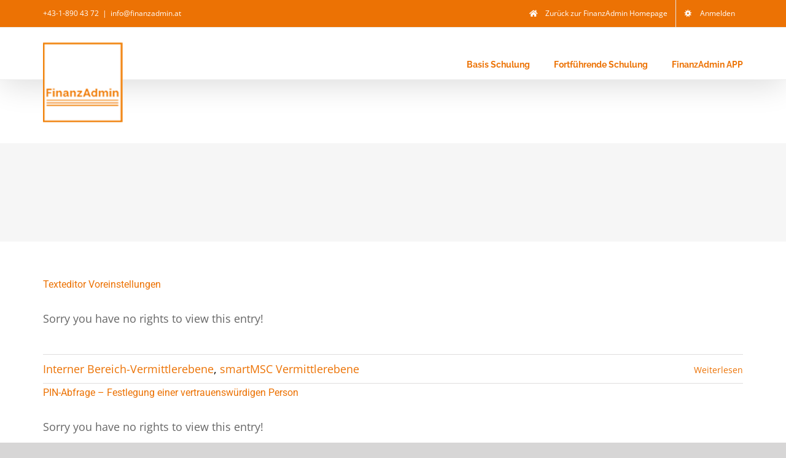

--- FILE ---
content_type: text/css
request_url: https://support.finanzadmin.at/wp-content/plugins/geldseminar-login/public/css/geldseminar-login-public.css?ver=1.0.0
body_size: 304
content:
/**
 * All of the CSS for your public-facing functionality should be
 * included in this file.
 */

.shop_table.ticketholder_details, table.shop_table.ticketholder_details.ticketholder_details-show + header {
    display: none;
}

.shop_table.ticketholder_details.ticketholder_details-show {
    display: table;
}

.geldseminar-login-submit {
    padding: .6em 1em !important;
    color: #fff !important;
    border: 2px solid #fff !important;
    border-radius: .5em !important;
    text-align: center !important;
    background-color: #d7cd3c !important;
    cursor: pointer !important;
    font-weight: 700 !important;
    letter-spacing: .05em;
    text-transform: none !important;
    width: 50%;
}

input[name="brokerid"] {
    margin-bottom: 25px;
}

input[name="brokerpass"] {
    padding: 8px 15px !important;
    width: 100% !important;
}

.thrift-contact-form input {
    margin-bottom: 15px;
}

.thrift-contact-form button[type="submit"] {
    background-color: rgb(79, 161, 74);
    border: none;
    border-radius: 2px;
    padding: 10px 20px;
    color: rgb(255, 255, 255);
    cursor: pointer;
    text-transform: uppercase;
}

--- FILE ---
content_type: text/css
request_url: https://support.finanzadmin.at/wp-content/themes/Avada-Child-Mediathek02/style.css?ver=1.0.1522150246
body_size: 853
content:
/*
Theme Name: Avada Child Mediathek
Theme URI: http://theme-fusion.com/avada/
Template: Avada
Author: Yasmina Kluth
Author URI: http://www.newfinance.de/
Description: Avada Child Theme
Tags: Avada Child Theme
Version: 1.0.1522150246
Updated: 2018-03-27 13:30:46

*/

.submenu-list-row {
    white-space: nowrap;
}
.submenu-items-list-item {
    width: 33%;
    text-align: center;
    display: inline-block;
}
.submenu-items-list-item:nth-of-type(3n+3) {
    text-align: right;
}
.submenu-items-list-item:nth-of-type(3n+2) {
    text-align: center;
}
.submenu-items-list-item:nth-of-type(3n+1) {
    text-align: left;
}
.submenu-items-list-item-container {
    width: 90%;
    display: inline-block;
    margin-bottom: 55px;
    border: 4px solid #dbdbdb;
    -moz-box-sizing: border-box;
    -webkit-box-sizing: border-box;
    -o-box-sizing: border-box;
    box-sizing: border-box;
}
.submenu-item-header {
    width: 100%;
    text-align: center;
    line-height: 45px;
    font-weight: bold;
}
.submenu-item-image {
    width: 100%;
}
.submenu-item-image img {
    width: 100%;
    height: auto;
    -moz-transition: all 0.4s ease;
    -webkit-transition: all 0.4s ease;
    -o-transition: all 0.4s ease;
    transition: all 0.4s ease;
}
.submenu-item-image img:hover {
    -moz-transform: scale(1.02);
    -webkit-transform: scale(1.02);
    -o-transform: scale(1.02);
    transform: scale(1.02);
}
a.forumvideo .video-info {
    position: absolute;
    top: 0;
    left: 0;
    display: none;
    padding: 5px;
}
a.forumvideo:hover .video-info {
    position: absolute;
    width: 100%;
    top: 0;
    left: 0;
    display: block;
    height: 100%;
    color: #fff;
    background-color: rgba(0, 46, 86,0.8);
    padding: 5px;
}
.video-image {
    position: relative;
    margin-right: 30px;
    width: 210px;
    display: table-cell;
    height: 120px;
    float: left;
    margin-bottom: 30px;
    margin-left: 0;
    margin-left: 40px;
    margin-top: 0;
}
.video-image:nth-child(4n) {
    margin: 0 0 30px 30px;
}
select {
    width: 50%;
    font-size: 14px;
    -webkit-appearance: none;
    border: none;
    color: #666;
    background-color: #efefef !important;
    background-position: right;
    background-image: url("/wp-content/themes/Avada-Child-Mediathek02/page-templates/fancybox/source/select-arrow.png");
    -moz-appearance: none;
    appearance: none;
    background-repeat: no-repeat;
    padding: 10px;
}
.et_pb_divider {
    padding-bottom: 5px;
    margin-top: 30px;
}
.et_pb_divider::before {
    border-top-color: #eee;
    border-top-color: rgba(0, 46, 86, 0.5);
}
@media only screen and (max-width: 980px) {
select {
    width: 100%;
    margin-bottom: 30px;
}
.page-id-15623 .et_pb_section {
    padding: 0;
}
.video-image {
    display: block;
    float: none;
    margin: 0 auto 15px;
}
.video-image:nth-child(4n) {
    display: block;
    float: none;
    margin: 0 auto 15px;
}
}
@media screen and (max-width: 850px) {
.submenu-items-list-item {
    width: 49%;
}
.submenu-items-list-item:nth-of-type(2n+1) {
    text-align: left;
}
.submenu-items-list-item:nth-of-type(2n+2) {
    text-align: right;
}
.submenu-items-list-item-container {
    width: 95%;
    margin-bottom: 25px;
}
}
@media screen and (max-width: 700px) {
.submenu-items-list-item {
    width: 95%;
}
.submenu-items-list-item:nth-of-type(1n) {
    text-align: center;
}
.submenu-items-list-item-container {
    width: 100%;
    margin-bottom: 35px;
}
}
@media (min-width: 981px) and (max-width: 1365px) {
select {
    margin-bottom: 30px;
}
.video-image {
    margin: 0 15px 15px;
}
.video-image:nth-child(4n) {
    margin: 0 15px 15px;
}
}
@media (min-width: 1365px) and (max-width: 1367px) {
.video-image {
    margin: 0 30px 30px;
}
.video-image:nth-child(4n) {
    margin: 0 0 30px 30px;
}
}


--- FILE ---
content_type: text/javascript
request_url: https://support.finanzadmin.at/wp-content/plugins/geldseminar-login/public/js/geldseminar-login-public.js?ver=1.0.0
body_size: 527
content:
(function( $ ) {
	'use strict';

	//console.log( 'test' );

	$( document).ready( function(){

		function getCookie(name) {
			var value = "; " + document.cookie;
			var parts = value.split("; " + name + "=");
			if (parts.length == 2) return parts.pop().split(";").shift();
		}

		function recreateSpaces( string ) {
			if (typeof string === 'string' || string instanceof String) {
					return string.replace( '+', ' ');
				} else {
					return '';
				} 
		}


		if ( $( 'form[name="checkout"]').length ){
			var firstNameInput = $( 'input[name="billing_first_name"]');
			var lastNameInput = $( 'input[name="billing_last_name"]');
			var addressInput = $( 'input[name="billing_address_1"]');
			var cityInput = $( 'input[name="billing_city"]');
			var postCodeInput = $( 'input[name="billing_postcode"]');

			var storedData = getCookie( "geldseminar_user" );

			if ( storedData ){
				var storedDataDecoded = decodeURIComponent( storedData );
				var storedDataParsed = JSON.parse( storedDataDecoded );
				console.log( storedDataDecoded );
				console.log( storedDataParsed );


				firstNameInput.val( recreateSpaces( storedDataParsed['name1'] ) );
				lastNameInput.val( recreateSpaces( storedDataParsed['name2'] ) );
				addressInput.val( recreateSpaces( storedDataParsed['strasse'] ) );
				cityInput.val( recreateSpaces( storedDataParsed['ort'] ) );
				postCodeInput.val( recreateSpaces( storedDataParsed['plz'] ) );
			}


		}

	});


})( jQuery );


function retrieve_cookie(name) {
  var cookie_value = "",
    current_cookie = "",
    name_expr = name + "=",
    all_cookies = document.cookie.split(';'),
    n = all_cookies.length;
 
  for(var i = 0; i < n; i++) {
    current_cookie = all_cookies[i].trim();
    if(current_cookie.indexOf(name_expr) == 0) {
      cookie_value = current_cookie.substring(name_expr.length, current_cookie.length);
      break;
    }
  }
  return cookie_value;
}
